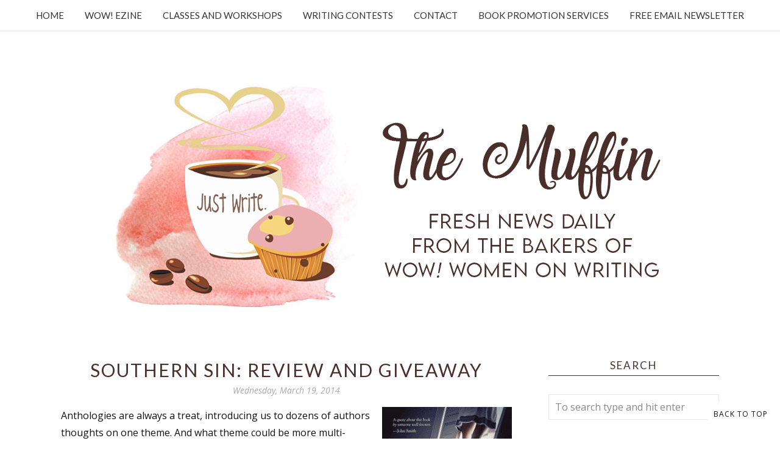

--- FILE ---
content_type: text/html; charset=utf-8
request_url: https://www.google.com/recaptcha/api2/anchor?ar=1&k=6LfHrSkUAAAAAPnKk5cT6JuKlKPzbwyTYuO8--Vr&co=aHR0cHM6Ly9tdWZmaW4ud293LXdvbWVub253cml0aW5nLmNvbTo0NDM.&hl=en&v=PoyoqOPhxBO7pBk68S4YbpHZ&size=invisible&anchor-ms=20000&execute-ms=30000&cb=u114bra4g5lc
body_size: 49390
content:
<!DOCTYPE HTML><html dir="ltr" lang="en"><head><meta http-equiv="Content-Type" content="text/html; charset=UTF-8">
<meta http-equiv="X-UA-Compatible" content="IE=edge">
<title>reCAPTCHA</title>
<style type="text/css">
/* cyrillic-ext */
@font-face {
  font-family: 'Roboto';
  font-style: normal;
  font-weight: 400;
  font-stretch: 100%;
  src: url(//fonts.gstatic.com/s/roboto/v48/KFO7CnqEu92Fr1ME7kSn66aGLdTylUAMa3GUBHMdazTgWw.woff2) format('woff2');
  unicode-range: U+0460-052F, U+1C80-1C8A, U+20B4, U+2DE0-2DFF, U+A640-A69F, U+FE2E-FE2F;
}
/* cyrillic */
@font-face {
  font-family: 'Roboto';
  font-style: normal;
  font-weight: 400;
  font-stretch: 100%;
  src: url(//fonts.gstatic.com/s/roboto/v48/KFO7CnqEu92Fr1ME7kSn66aGLdTylUAMa3iUBHMdazTgWw.woff2) format('woff2');
  unicode-range: U+0301, U+0400-045F, U+0490-0491, U+04B0-04B1, U+2116;
}
/* greek-ext */
@font-face {
  font-family: 'Roboto';
  font-style: normal;
  font-weight: 400;
  font-stretch: 100%;
  src: url(//fonts.gstatic.com/s/roboto/v48/KFO7CnqEu92Fr1ME7kSn66aGLdTylUAMa3CUBHMdazTgWw.woff2) format('woff2');
  unicode-range: U+1F00-1FFF;
}
/* greek */
@font-face {
  font-family: 'Roboto';
  font-style: normal;
  font-weight: 400;
  font-stretch: 100%;
  src: url(//fonts.gstatic.com/s/roboto/v48/KFO7CnqEu92Fr1ME7kSn66aGLdTylUAMa3-UBHMdazTgWw.woff2) format('woff2');
  unicode-range: U+0370-0377, U+037A-037F, U+0384-038A, U+038C, U+038E-03A1, U+03A3-03FF;
}
/* math */
@font-face {
  font-family: 'Roboto';
  font-style: normal;
  font-weight: 400;
  font-stretch: 100%;
  src: url(//fonts.gstatic.com/s/roboto/v48/KFO7CnqEu92Fr1ME7kSn66aGLdTylUAMawCUBHMdazTgWw.woff2) format('woff2');
  unicode-range: U+0302-0303, U+0305, U+0307-0308, U+0310, U+0312, U+0315, U+031A, U+0326-0327, U+032C, U+032F-0330, U+0332-0333, U+0338, U+033A, U+0346, U+034D, U+0391-03A1, U+03A3-03A9, U+03B1-03C9, U+03D1, U+03D5-03D6, U+03F0-03F1, U+03F4-03F5, U+2016-2017, U+2034-2038, U+203C, U+2040, U+2043, U+2047, U+2050, U+2057, U+205F, U+2070-2071, U+2074-208E, U+2090-209C, U+20D0-20DC, U+20E1, U+20E5-20EF, U+2100-2112, U+2114-2115, U+2117-2121, U+2123-214F, U+2190, U+2192, U+2194-21AE, U+21B0-21E5, U+21F1-21F2, U+21F4-2211, U+2213-2214, U+2216-22FF, U+2308-230B, U+2310, U+2319, U+231C-2321, U+2336-237A, U+237C, U+2395, U+239B-23B7, U+23D0, U+23DC-23E1, U+2474-2475, U+25AF, U+25B3, U+25B7, U+25BD, U+25C1, U+25CA, U+25CC, U+25FB, U+266D-266F, U+27C0-27FF, U+2900-2AFF, U+2B0E-2B11, U+2B30-2B4C, U+2BFE, U+3030, U+FF5B, U+FF5D, U+1D400-1D7FF, U+1EE00-1EEFF;
}
/* symbols */
@font-face {
  font-family: 'Roboto';
  font-style: normal;
  font-weight: 400;
  font-stretch: 100%;
  src: url(//fonts.gstatic.com/s/roboto/v48/KFO7CnqEu92Fr1ME7kSn66aGLdTylUAMaxKUBHMdazTgWw.woff2) format('woff2');
  unicode-range: U+0001-000C, U+000E-001F, U+007F-009F, U+20DD-20E0, U+20E2-20E4, U+2150-218F, U+2190, U+2192, U+2194-2199, U+21AF, U+21E6-21F0, U+21F3, U+2218-2219, U+2299, U+22C4-22C6, U+2300-243F, U+2440-244A, U+2460-24FF, U+25A0-27BF, U+2800-28FF, U+2921-2922, U+2981, U+29BF, U+29EB, U+2B00-2BFF, U+4DC0-4DFF, U+FFF9-FFFB, U+10140-1018E, U+10190-1019C, U+101A0, U+101D0-101FD, U+102E0-102FB, U+10E60-10E7E, U+1D2C0-1D2D3, U+1D2E0-1D37F, U+1F000-1F0FF, U+1F100-1F1AD, U+1F1E6-1F1FF, U+1F30D-1F30F, U+1F315, U+1F31C, U+1F31E, U+1F320-1F32C, U+1F336, U+1F378, U+1F37D, U+1F382, U+1F393-1F39F, U+1F3A7-1F3A8, U+1F3AC-1F3AF, U+1F3C2, U+1F3C4-1F3C6, U+1F3CA-1F3CE, U+1F3D4-1F3E0, U+1F3ED, U+1F3F1-1F3F3, U+1F3F5-1F3F7, U+1F408, U+1F415, U+1F41F, U+1F426, U+1F43F, U+1F441-1F442, U+1F444, U+1F446-1F449, U+1F44C-1F44E, U+1F453, U+1F46A, U+1F47D, U+1F4A3, U+1F4B0, U+1F4B3, U+1F4B9, U+1F4BB, U+1F4BF, U+1F4C8-1F4CB, U+1F4D6, U+1F4DA, U+1F4DF, U+1F4E3-1F4E6, U+1F4EA-1F4ED, U+1F4F7, U+1F4F9-1F4FB, U+1F4FD-1F4FE, U+1F503, U+1F507-1F50B, U+1F50D, U+1F512-1F513, U+1F53E-1F54A, U+1F54F-1F5FA, U+1F610, U+1F650-1F67F, U+1F687, U+1F68D, U+1F691, U+1F694, U+1F698, U+1F6AD, U+1F6B2, U+1F6B9-1F6BA, U+1F6BC, U+1F6C6-1F6CF, U+1F6D3-1F6D7, U+1F6E0-1F6EA, U+1F6F0-1F6F3, U+1F6F7-1F6FC, U+1F700-1F7FF, U+1F800-1F80B, U+1F810-1F847, U+1F850-1F859, U+1F860-1F887, U+1F890-1F8AD, U+1F8B0-1F8BB, U+1F8C0-1F8C1, U+1F900-1F90B, U+1F93B, U+1F946, U+1F984, U+1F996, U+1F9E9, U+1FA00-1FA6F, U+1FA70-1FA7C, U+1FA80-1FA89, U+1FA8F-1FAC6, U+1FACE-1FADC, U+1FADF-1FAE9, U+1FAF0-1FAF8, U+1FB00-1FBFF;
}
/* vietnamese */
@font-face {
  font-family: 'Roboto';
  font-style: normal;
  font-weight: 400;
  font-stretch: 100%;
  src: url(//fonts.gstatic.com/s/roboto/v48/KFO7CnqEu92Fr1ME7kSn66aGLdTylUAMa3OUBHMdazTgWw.woff2) format('woff2');
  unicode-range: U+0102-0103, U+0110-0111, U+0128-0129, U+0168-0169, U+01A0-01A1, U+01AF-01B0, U+0300-0301, U+0303-0304, U+0308-0309, U+0323, U+0329, U+1EA0-1EF9, U+20AB;
}
/* latin-ext */
@font-face {
  font-family: 'Roboto';
  font-style: normal;
  font-weight: 400;
  font-stretch: 100%;
  src: url(//fonts.gstatic.com/s/roboto/v48/KFO7CnqEu92Fr1ME7kSn66aGLdTylUAMa3KUBHMdazTgWw.woff2) format('woff2');
  unicode-range: U+0100-02BA, U+02BD-02C5, U+02C7-02CC, U+02CE-02D7, U+02DD-02FF, U+0304, U+0308, U+0329, U+1D00-1DBF, U+1E00-1E9F, U+1EF2-1EFF, U+2020, U+20A0-20AB, U+20AD-20C0, U+2113, U+2C60-2C7F, U+A720-A7FF;
}
/* latin */
@font-face {
  font-family: 'Roboto';
  font-style: normal;
  font-weight: 400;
  font-stretch: 100%;
  src: url(//fonts.gstatic.com/s/roboto/v48/KFO7CnqEu92Fr1ME7kSn66aGLdTylUAMa3yUBHMdazQ.woff2) format('woff2');
  unicode-range: U+0000-00FF, U+0131, U+0152-0153, U+02BB-02BC, U+02C6, U+02DA, U+02DC, U+0304, U+0308, U+0329, U+2000-206F, U+20AC, U+2122, U+2191, U+2193, U+2212, U+2215, U+FEFF, U+FFFD;
}
/* cyrillic-ext */
@font-face {
  font-family: 'Roboto';
  font-style: normal;
  font-weight: 500;
  font-stretch: 100%;
  src: url(//fonts.gstatic.com/s/roboto/v48/KFO7CnqEu92Fr1ME7kSn66aGLdTylUAMa3GUBHMdazTgWw.woff2) format('woff2');
  unicode-range: U+0460-052F, U+1C80-1C8A, U+20B4, U+2DE0-2DFF, U+A640-A69F, U+FE2E-FE2F;
}
/* cyrillic */
@font-face {
  font-family: 'Roboto';
  font-style: normal;
  font-weight: 500;
  font-stretch: 100%;
  src: url(//fonts.gstatic.com/s/roboto/v48/KFO7CnqEu92Fr1ME7kSn66aGLdTylUAMa3iUBHMdazTgWw.woff2) format('woff2');
  unicode-range: U+0301, U+0400-045F, U+0490-0491, U+04B0-04B1, U+2116;
}
/* greek-ext */
@font-face {
  font-family: 'Roboto';
  font-style: normal;
  font-weight: 500;
  font-stretch: 100%;
  src: url(//fonts.gstatic.com/s/roboto/v48/KFO7CnqEu92Fr1ME7kSn66aGLdTylUAMa3CUBHMdazTgWw.woff2) format('woff2');
  unicode-range: U+1F00-1FFF;
}
/* greek */
@font-face {
  font-family: 'Roboto';
  font-style: normal;
  font-weight: 500;
  font-stretch: 100%;
  src: url(//fonts.gstatic.com/s/roboto/v48/KFO7CnqEu92Fr1ME7kSn66aGLdTylUAMa3-UBHMdazTgWw.woff2) format('woff2');
  unicode-range: U+0370-0377, U+037A-037F, U+0384-038A, U+038C, U+038E-03A1, U+03A3-03FF;
}
/* math */
@font-face {
  font-family: 'Roboto';
  font-style: normal;
  font-weight: 500;
  font-stretch: 100%;
  src: url(//fonts.gstatic.com/s/roboto/v48/KFO7CnqEu92Fr1ME7kSn66aGLdTylUAMawCUBHMdazTgWw.woff2) format('woff2');
  unicode-range: U+0302-0303, U+0305, U+0307-0308, U+0310, U+0312, U+0315, U+031A, U+0326-0327, U+032C, U+032F-0330, U+0332-0333, U+0338, U+033A, U+0346, U+034D, U+0391-03A1, U+03A3-03A9, U+03B1-03C9, U+03D1, U+03D5-03D6, U+03F0-03F1, U+03F4-03F5, U+2016-2017, U+2034-2038, U+203C, U+2040, U+2043, U+2047, U+2050, U+2057, U+205F, U+2070-2071, U+2074-208E, U+2090-209C, U+20D0-20DC, U+20E1, U+20E5-20EF, U+2100-2112, U+2114-2115, U+2117-2121, U+2123-214F, U+2190, U+2192, U+2194-21AE, U+21B0-21E5, U+21F1-21F2, U+21F4-2211, U+2213-2214, U+2216-22FF, U+2308-230B, U+2310, U+2319, U+231C-2321, U+2336-237A, U+237C, U+2395, U+239B-23B7, U+23D0, U+23DC-23E1, U+2474-2475, U+25AF, U+25B3, U+25B7, U+25BD, U+25C1, U+25CA, U+25CC, U+25FB, U+266D-266F, U+27C0-27FF, U+2900-2AFF, U+2B0E-2B11, U+2B30-2B4C, U+2BFE, U+3030, U+FF5B, U+FF5D, U+1D400-1D7FF, U+1EE00-1EEFF;
}
/* symbols */
@font-face {
  font-family: 'Roboto';
  font-style: normal;
  font-weight: 500;
  font-stretch: 100%;
  src: url(//fonts.gstatic.com/s/roboto/v48/KFO7CnqEu92Fr1ME7kSn66aGLdTylUAMaxKUBHMdazTgWw.woff2) format('woff2');
  unicode-range: U+0001-000C, U+000E-001F, U+007F-009F, U+20DD-20E0, U+20E2-20E4, U+2150-218F, U+2190, U+2192, U+2194-2199, U+21AF, U+21E6-21F0, U+21F3, U+2218-2219, U+2299, U+22C4-22C6, U+2300-243F, U+2440-244A, U+2460-24FF, U+25A0-27BF, U+2800-28FF, U+2921-2922, U+2981, U+29BF, U+29EB, U+2B00-2BFF, U+4DC0-4DFF, U+FFF9-FFFB, U+10140-1018E, U+10190-1019C, U+101A0, U+101D0-101FD, U+102E0-102FB, U+10E60-10E7E, U+1D2C0-1D2D3, U+1D2E0-1D37F, U+1F000-1F0FF, U+1F100-1F1AD, U+1F1E6-1F1FF, U+1F30D-1F30F, U+1F315, U+1F31C, U+1F31E, U+1F320-1F32C, U+1F336, U+1F378, U+1F37D, U+1F382, U+1F393-1F39F, U+1F3A7-1F3A8, U+1F3AC-1F3AF, U+1F3C2, U+1F3C4-1F3C6, U+1F3CA-1F3CE, U+1F3D4-1F3E0, U+1F3ED, U+1F3F1-1F3F3, U+1F3F5-1F3F7, U+1F408, U+1F415, U+1F41F, U+1F426, U+1F43F, U+1F441-1F442, U+1F444, U+1F446-1F449, U+1F44C-1F44E, U+1F453, U+1F46A, U+1F47D, U+1F4A3, U+1F4B0, U+1F4B3, U+1F4B9, U+1F4BB, U+1F4BF, U+1F4C8-1F4CB, U+1F4D6, U+1F4DA, U+1F4DF, U+1F4E3-1F4E6, U+1F4EA-1F4ED, U+1F4F7, U+1F4F9-1F4FB, U+1F4FD-1F4FE, U+1F503, U+1F507-1F50B, U+1F50D, U+1F512-1F513, U+1F53E-1F54A, U+1F54F-1F5FA, U+1F610, U+1F650-1F67F, U+1F687, U+1F68D, U+1F691, U+1F694, U+1F698, U+1F6AD, U+1F6B2, U+1F6B9-1F6BA, U+1F6BC, U+1F6C6-1F6CF, U+1F6D3-1F6D7, U+1F6E0-1F6EA, U+1F6F0-1F6F3, U+1F6F7-1F6FC, U+1F700-1F7FF, U+1F800-1F80B, U+1F810-1F847, U+1F850-1F859, U+1F860-1F887, U+1F890-1F8AD, U+1F8B0-1F8BB, U+1F8C0-1F8C1, U+1F900-1F90B, U+1F93B, U+1F946, U+1F984, U+1F996, U+1F9E9, U+1FA00-1FA6F, U+1FA70-1FA7C, U+1FA80-1FA89, U+1FA8F-1FAC6, U+1FACE-1FADC, U+1FADF-1FAE9, U+1FAF0-1FAF8, U+1FB00-1FBFF;
}
/* vietnamese */
@font-face {
  font-family: 'Roboto';
  font-style: normal;
  font-weight: 500;
  font-stretch: 100%;
  src: url(//fonts.gstatic.com/s/roboto/v48/KFO7CnqEu92Fr1ME7kSn66aGLdTylUAMa3OUBHMdazTgWw.woff2) format('woff2');
  unicode-range: U+0102-0103, U+0110-0111, U+0128-0129, U+0168-0169, U+01A0-01A1, U+01AF-01B0, U+0300-0301, U+0303-0304, U+0308-0309, U+0323, U+0329, U+1EA0-1EF9, U+20AB;
}
/* latin-ext */
@font-face {
  font-family: 'Roboto';
  font-style: normal;
  font-weight: 500;
  font-stretch: 100%;
  src: url(//fonts.gstatic.com/s/roboto/v48/KFO7CnqEu92Fr1ME7kSn66aGLdTylUAMa3KUBHMdazTgWw.woff2) format('woff2');
  unicode-range: U+0100-02BA, U+02BD-02C5, U+02C7-02CC, U+02CE-02D7, U+02DD-02FF, U+0304, U+0308, U+0329, U+1D00-1DBF, U+1E00-1E9F, U+1EF2-1EFF, U+2020, U+20A0-20AB, U+20AD-20C0, U+2113, U+2C60-2C7F, U+A720-A7FF;
}
/* latin */
@font-face {
  font-family: 'Roboto';
  font-style: normal;
  font-weight: 500;
  font-stretch: 100%;
  src: url(//fonts.gstatic.com/s/roboto/v48/KFO7CnqEu92Fr1ME7kSn66aGLdTylUAMa3yUBHMdazQ.woff2) format('woff2');
  unicode-range: U+0000-00FF, U+0131, U+0152-0153, U+02BB-02BC, U+02C6, U+02DA, U+02DC, U+0304, U+0308, U+0329, U+2000-206F, U+20AC, U+2122, U+2191, U+2193, U+2212, U+2215, U+FEFF, U+FFFD;
}
/* cyrillic-ext */
@font-face {
  font-family: 'Roboto';
  font-style: normal;
  font-weight: 900;
  font-stretch: 100%;
  src: url(//fonts.gstatic.com/s/roboto/v48/KFO7CnqEu92Fr1ME7kSn66aGLdTylUAMa3GUBHMdazTgWw.woff2) format('woff2');
  unicode-range: U+0460-052F, U+1C80-1C8A, U+20B4, U+2DE0-2DFF, U+A640-A69F, U+FE2E-FE2F;
}
/* cyrillic */
@font-face {
  font-family: 'Roboto';
  font-style: normal;
  font-weight: 900;
  font-stretch: 100%;
  src: url(//fonts.gstatic.com/s/roboto/v48/KFO7CnqEu92Fr1ME7kSn66aGLdTylUAMa3iUBHMdazTgWw.woff2) format('woff2');
  unicode-range: U+0301, U+0400-045F, U+0490-0491, U+04B0-04B1, U+2116;
}
/* greek-ext */
@font-face {
  font-family: 'Roboto';
  font-style: normal;
  font-weight: 900;
  font-stretch: 100%;
  src: url(//fonts.gstatic.com/s/roboto/v48/KFO7CnqEu92Fr1ME7kSn66aGLdTylUAMa3CUBHMdazTgWw.woff2) format('woff2');
  unicode-range: U+1F00-1FFF;
}
/* greek */
@font-face {
  font-family: 'Roboto';
  font-style: normal;
  font-weight: 900;
  font-stretch: 100%;
  src: url(//fonts.gstatic.com/s/roboto/v48/KFO7CnqEu92Fr1ME7kSn66aGLdTylUAMa3-UBHMdazTgWw.woff2) format('woff2');
  unicode-range: U+0370-0377, U+037A-037F, U+0384-038A, U+038C, U+038E-03A1, U+03A3-03FF;
}
/* math */
@font-face {
  font-family: 'Roboto';
  font-style: normal;
  font-weight: 900;
  font-stretch: 100%;
  src: url(//fonts.gstatic.com/s/roboto/v48/KFO7CnqEu92Fr1ME7kSn66aGLdTylUAMawCUBHMdazTgWw.woff2) format('woff2');
  unicode-range: U+0302-0303, U+0305, U+0307-0308, U+0310, U+0312, U+0315, U+031A, U+0326-0327, U+032C, U+032F-0330, U+0332-0333, U+0338, U+033A, U+0346, U+034D, U+0391-03A1, U+03A3-03A9, U+03B1-03C9, U+03D1, U+03D5-03D6, U+03F0-03F1, U+03F4-03F5, U+2016-2017, U+2034-2038, U+203C, U+2040, U+2043, U+2047, U+2050, U+2057, U+205F, U+2070-2071, U+2074-208E, U+2090-209C, U+20D0-20DC, U+20E1, U+20E5-20EF, U+2100-2112, U+2114-2115, U+2117-2121, U+2123-214F, U+2190, U+2192, U+2194-21AE, U+21B0-21E5, U+21F1-21F2, U+21F4-2211, U+2213-2214, U+2216-22FF, U+2308-230B, U+2310, U+2319, U+231C-2321, U+2336-237A, U+237C, U+2395, U+239B-23B7, U+23D0, U+23DC-23E1, U+2474-2475, U+25AF, U+25B3, U+25B7, U+25BD, U+25C1, U+25CA, U+25CC, U+25FB, U+266D-266F, U+27C0-27FF, U+2900-2AFF, U+2B0E-2B11, U+2B30-2B4C, U+2BFE, U+3030, U+FF5B, U+FF5D, U+1D400-1D7FF, U+1EE00-1EEFF;
}
/* symbols */
@font-face {
  font-family: 'Roboto';
  font-style: normal;
  font-weight: 900;
  font-stretch: 100%;
  src: url(//fonts.gstatic.com/s/roboto/v48/KFO7CnqEu92Fr1ME7kSn66aGLdTylUAMaxKUBHMdazTgWw.woff2) format('woff2');
  unicode-range: U+0001-000C, U+000E-001F, U+007F-009F, U+20DD-20E0, U+20E2-20E4, U+2150-218F, U+2190, U+2192, U+2194-2199, U+21AF, U+21E6-21F0, U+21F3, U+2218-2219, U+2299, U+22C4-22C6, U+2300-243F, U+2440-244A, U+2460-24FF, U+25A0-27BF, U+2800-28FF, U+2921-2922, U+2981, U+29BF, U+29EB, U+2B00-2BFF, U+4DC0-4DFF, U+FFF9-FFFB, U+10140-1018E, U+10190-1019C, U+101A0, U+101D0-101FD, U+102E0-102FB, U+10E60-10E7E, U+1D2C0-1D2D3, U+1D2E0-1D37F, U+1F000-1F0FF, U+1F100-1F1AD, U+1F1E6-1F1FF, U+1F30D-1F30F, U+1F315, U+1F31C, U+1F31E, U+1F320-1F32C, U+1F336, U+1F378, U+1F37D, U+1F382, U+1F393-1F39F, U+1F3A7-1F3A8, U+1F3AC-1F3AF, U+1F3C2, U+1F3C4-1F3C6, U+1F3CA-1F3CE, U+1F3D4-1F3E0, U+1F3ED, U+1F3F1-1F3F3, U+1F3F5-1F3F7, U+1F408, U+1F415, U+1F41F, U+1F426, U+1F43F, U+1F441-1F442, U+1F444, U+1F446-1F449, U+1F44C-1F44E, U+1F453, U+1F46A, U+1F47D, U+1F4A3, U+1F4B0, U+1F4B3, U+1F4B9, U+1F4BB, U+1F4BF, U+1F4C8-1F4CB, U+1F4D6, U+1F4DA, U+1F4DF, U+1F4E3-1F4E6, U+1F4EA-1F4ED, U+1F4F7, U+1F4F9-1F4FB, U+1F4FD-1F4FE, U+1F503, U+1F507-1F50B, U+1F50D, U+1F512-1F513, U+1F53E-1F54A, U+1F54F-1F5FA, U+1F610, U+1F650-1F67F, U+1F687, U+1F68D, U+1F691, U+1F694, U+1F698, U+1F6AD, U+1F6B2, U+1F6B9-1F6BA, U+1F6BC, U+1F6C6-1F6CF, U+1F6D3-1F6D7, U+1F6E0-1F6EA, U+1F6F0-1F6F3, U+1F6F7-1F6FC, U+1F700-1F7FF, U+1F800-1F80B, U+1F810-1F847, U+1F850-1F859, U+1F860-1F887, U+1F890-1F8AD, U+1F8B0-1F8BB, U+1F8C0-1F8C1, U+1F900-1F90B, U+1F93B, U+1F946, U+1F984, U+1F996, U+1F9E9, U+1FA00-1FA6F, U+1FA70-1FA7C, U+1FA80-1FA89, U+1FA8F-1FAC6, U+1FACE-1FADC, U+1FADF-1FAE9, U+1FAF0-1FAF8, U+1FB00-1FBFF;
}
/* vietnamese */
@font-face {
  font-family: 'Roboto';
  font-style: normal;
  font-weight: 900;
  font-stretch: 100%;
  src: url(//fonts.gstatic.com/s/roboto/v48/KFO7CnqEu92Fr1ME7kSn66aGLdTylUAMa3OUBHMdazTgWw.woff2) format('woff2');
  unicode-range: U+0102-0103, U+0110-0111, U+0128-0129, U+0168-0169, U+01A0-01A1, U+01AF-01B0, U+0300-0301, U+0303-0304, U+0308-0309, U+0323, U+0329, U+1EA0-1EF9, U+20AB;
}
/* latin-ext */
@font-face {
  font-family: 'Roboto';
  font-style: normal;
  font-weight: 900;
  font-stretch: 100%;
  src: url(//fonts.gstatic.com/s/roboto/v48/KFO7CnqEu92Fr1ME7kSn66aGLdTylUAMa3KUBHMdazTgWw.woff2) format('woff2');
  unicode-range: U+0100-02BA, U+02BD-02C5, U+02C7-02CC, U+02CE-02D7, U+02DD-02FF, U+0304, U+0308, U+0329, U+1D00-1DBF, U+1E00-1E9F, U+1EF2-1EFF, U+2020, U+20A0-20AB, U+20AD-20C0, U+2113, U+2C60-2C7F, U+A720-A7FF;
}
/* latin */
@font-face {
  font-family: 'Roboto';
  font-style: normal;
  font-weight: 900;
  font-stretch: 100%;
  src: url(//fonts.gstatic.com/s/roboto/v48/KFO7CnqEu92Fr1ME7kSn66aGLdTylUAMa3yUBHMdazQ.woff2) format('woff2');
  unicode-range: U+0000-00FF, U+0131, U+0152-0153, U+02BB-02BC, U+02C6, U+02DA, U+02DC, U+0304, U+0308, U+0329, U+2000-206F, U+20AC, U+2122, U+2191, U+2193, U+2212, U+2215, U+FEFF, U+FFFD;
}

</style>
<link rel="stylesheet" type="text/css" href="https://www.gstatic.com/recaptcha/releases/PoyoqOPhxBO7pBk68S4YbpHZ/styles__ltr.css">
<script nonce="wpiFjs4DKcH5ZLpOVZdPtw" type="text/javascript">window['__recaptcha_api'] = 'https://www.google.com/recaptcha/api2/';</script>
<script type="text/javascript" src="https://www.gstatic.com/recaptcha/releases/PoyoqOPhxBO7pBk68S4YbpHZ/recaptcha__en.js" nonce="wpiFjs4DKcH5ZLpOVZdPtw">
      
    </script></head>
<body><div id="rc-anchor-alert" class="rc-anchor-alert"></div>
<input type="hidden" id="recaptcha-token" value="[base64]">
<script type="text/javascript" nonce="wpiFjs4DKcH5ZLpOVZdPtw">
      recaptcha.anchor.Main.init("[\x22ainput\x22,[\x22bgdata\x22,\x22\x22,\[base64]/[base64]/[base64]/KE4oMTI0LHYsdi5HKSxMWihsLHYpKTpOKDEyNCx2LGwpLFYpLHYpLFQpKSxGKDE3MSx2KX0scjc9ZnVuY3Rpb24obCl7cmV0dXJuIGx9LEM9ZnVuY3Rpb24obCxWLHYpe04odixsLFYpLFZbYWtdPTI3OTZ9LG49ZnVuY3Rpb24obCxWKXtWLlg9KChWLlg/[base64]/[base64]/[base64]/[base64]/[base64]/[base64]/[base64]/[base64]/[base64]/[base64]/[base64]\\u003d\x22,\[base64]\x22,\[base64]/DunIFwobDmEVIw5tSwp3CmnvDniJXFWjDr8OwWG7DrGcdw43DpgbCmcOTWsKtLQpHw7DDgkLCmU9AwrfCqcO/NsODL8O3wpbDr8OOaFFNCHjCt8OnIg/Dq8KRKcKuS8KafCPCuFBHwqbDgC/CvUrDojQQwrfDk8KUwpjDhl5YfMOMw6wvJxIfwotyw7I0D8Obw603woMuPm9xwp19esKQw77DpsODw6YTKMOKw7vDt8OOwqotKwHCs8Kra8Khcj/DoiEYwqfDiT/[base64]/Ckm10OHnCqcKUemlIw6LCpMKCeFFgdMKVUGHDpsKyXGvDuMKNw6x1EU1HHsO8B8KNHCZ5L1bDlX7Cgiozw7/DkMKBwopsSw7CpnxCGsKkw4TCrzzCqkLCmsKJQ8KswqoRIsKDJ3xdw7J/DsO8EwNqwrzDhXQ+cmZGw7/DkWY+wowzw6MAdGcmTsKvw7Rjw51iXMKtw4YRDsKpHMKzET7DsMOSQx1Sw6nCi8OJYA8PGSzDucOmw6R7BT4Bw4oewqPDqsK/[base64]/CthTCp8Kuw5XCqcOPwpJmw6zDkcKTRDVzw6nCpsKzw5gCYcOUVGMaw4QpTEHDpsO3w6RDd8O1cgJ/[base64]/CucKLw5zCu19oecKQw5vCvcKeNcOBNsKzw4gvwr3CuMOaQMKWQcOrYsOFLATCtkoWw5bDo8Oxw6PDjh7DnsOnw4d8V2nDkHJxwrxSVkTDgwjDusOjRnRiVsKvFcOeworDgmJaw7XCgBzCogDDoMO0wpssfX/[base64]/ClSglwqIew7PCk8KyWktwRgkCwoXDtQ3CkXPCkH7DpsOiMcKQw4DDihTDsMKwSDbDlzJNw6QSb8KZwpnDmsOsJsOewozChsK3LWrCqF/CvCvDpnvDlg8Gw44ibMOafsKIw6EMVcK1wrvCj8Kww5Y+K2rDlMOyNGhBEMO5a8OHVg3CukXCo8O/w4stEmvCnw1NwqgUOcO8XnlbwoPCjcOcL8KEwprCmSlIIcKQcE9KTcOgVBbDkMK5QlDDrMKnwoBvS8K/w4HDlcO5G3khXhXDrH8OSMKuRQ/CjMO6wp3ChsOiBcKCw79BVsORTsKRX0UEJhXDljBtw4gAwr/ClMO5IcORScOTd0FYUzDCgAo1woPCtm/DmgdNf1Idw6hXYMKLw5FtVS7Cm8O+TsKadcOvGcKhZFVqTALDvUrDicOiYsKhXcOSw4HDoQ3CtcKnRzcaIG/ChMK/UwkWHkQNPMK0w6HDogvCrhHDgw0KwqUJwpfDoD/CphlDT8O1w5XDlm/[base64]/[base64]/[base64]/CuH7Clnc+w4FcEcKYfXbDvMOLCcOANQ/DjAkUw4vCkUHCr8Kgw4HCnmIcRADCv8O3w6JxdMKZwrlwwoTDtyTDuRUJw58Ew7omwrXDrSlgw64vOsKNWyN3UjjChcOddRvCv8O+wqF2wphdw7DCp8OUwqIpfsOzwr1fYR3DlcOqw4ptwoAtU8OJwqheIcKPwprChEXDom/[base64]/XkTCnkrCgcOdw4vCvzjCoSkgwpsQH1TDs8OxwqrDv8O4dEDDjgDCnsKNw6jDmGhMWsK3wrMKw7XDtxnDgsKJwow/wrcwVWbDlS8/XRPDg8O4RcOUB8KXwq/Djh4yZcOOwq4xw6rCm009WsORw68nwqvDv8KEw7d6wqkXIUhtw4MvL0jDqcKJwrU/w5HDhyUgwqs9TX9KWU3CjUB4wrzDgsKRbMKdKcOnSALDvsK4w6zDnsKVw7pbwp10PyTCijnDjBV3wrLDlGctKkjDtUFNXhksw6LDncKww75Gw5DChcOOVMOfGMKbL8KJOUVYwq/DtwDCshfDlAXCgkDCisO5CsOORH0THlRQHMKFw4xNw65rQsKrwo/Cp2w9KxAkw5/CkzkhdGDCvQM3wofCiQIYI8KWasO3wrHCn0tgwoI8w5TCh8KSwqnCiwI9wpp+w4R4wp3DmR5lw5QDJyM2wrE+OMOHw73Dt38Kw78gBMO+wpfCisOPwqHCoWpSZXwFPFvCh8KhXynDqTlGLsOnOcOiwqgrwo/CkMOYWRhqV8OdTcKRVcK1wpcnwp7DoMO6FMKtLMOYw7lAQX5Iw6ggwqVIWyIvRVzDtcKFdVbCicKLwr3CoAfDm8KAwqbDqxs1WBs1w6XDjcOhH0kEw6RJHD4sCjrDtwlmwq/ClsOuOko3GGYTw6DDvhXCmjbCk8OBw5zDvxwUwoJFw7QgBcOww6HDt3tBwp8mFWZhw5sJIcOzeijDpgExwqsRw6HDjlZPHyhwwoUrJcOWOFpTMcK9XsKVHkpGw6/[base64]/DnHpLDEE7XX5iwphiNXoxfkHCucO/wr3DoWfDsmLDonTCp2IqTVE1YcOWwrfDizhOTsOWw6ZGwrzDq8KAwqpmwohcRsOQbMKcHgHCmcK2w5lKKcKqwppGwpnCgTTDiMOcOwrCmW4tJyjCpsO9bsKTw6oKw7/[base64]/DiMOecVkvwoQkwqlZYzjDpj3Dn8KVw6wAwq3Dh04bw4sywqpvE1XCpcOdwroowokYwop/w4sUw7M5wr4JUwE1wq3CjC/Dm8OewpDDjGMAO8O1wonDicKPbGceHyHCqsKrZC/CoMO2bMOwwo/CvTRQPsKWwp4MK8O9w5F3dcKoOMKzUUN+wq3DksKjwpjDlnYzwogGwp3CqWHCr8KieR8yw4l3w4MVJGrDt8K0R3TClWgAwrRDwq0CS8OsESkLw7zDssK6PMO/wpZmwpB0LD8fZWnDqwAFWcObSz7ChcO6PcK/CmY/HsKfLMO+w4jCmyjDucOqw6Ubw4RUf3dfw4/CvhoERMOXw6xjwo3Cj8KSEXRswpvDrmw+w6zDp0ktOmzCt2zDnsOfeUR1wq7DvsKrw7MRwq7DqkPCiVrCvljDkGctPyrDlsK3wqF3IcOeDhhGwq4Swqptw7vDvFROQcOLwo/DucOtwqvDtsK6ZcK6D8OGXMOiScKdRcOaw6nCm8KyYsODPH01wrTCq8K+A8K+Z8OgWhHDlRHDrsOcwrjCksO2FhZaw6bDvMO1w7pyw7fCoMK9woHDq8ODf0jDrHXDt0jDhwbDsMK1I3bCj3NBBMKHw7ctO8KaGcKmw4lBw7/DqVbCiUQDw7nDnMO4w60uBcK9OTsNPMKSG13CmxnDjsOBcBABZsKbWTcawrsTYmvDglIQLWjCpcOVwr0dTGPComfCmELDuy4jw499w6HDtsK6wrvCn8Kpw6bDn0nChsKKH1LChcOfP8KlwqcAE8KGTsOXw44gw4YlMj/DpDPDj3cJfsKIIkjCmgnDu1Ekby5Sw6Uaw4RswqwJw6HDjFrDl8Kfw45TZsKRAW7ClBElworDosO9bkV7YcOmGcOsTkDDiMKRGg5Ww5UcFsK9dMKSFn9NEMOtw6vDolhNwrULw6DCqlHCo1HCpScQNWjCpsKRwrnCh8OMMUPCp8O2Uwo4HX8Fw4/[base64]/[base64]/CrnLCu0ZYw7kzwr3DvGJOI2DDnl3ChMK5w6hDw7poE8Oow6/DmXzCosO+woFFw7LDtMOkw7fDgA3DscK2w4wJSsO3MRTCrcOVwplUbG14w78EV8OBwr3Cp3/Ds8Ojw5PCiSXCg8O7bQzCtWDCvCTCiBdpDcK7TMKZW8KnUMKzw7NsQsKWThFhwophJsKDw5rDjBADBGp0dlglw6vDsMKqw48Jd8OsYQ4Vdz5hfMKuKF5cLmBABRNKwrYba8OMw4QsworCnsOVwq9cZD9KNsKIw4V1wr/DhcOvQMO5c8Ogw5HCjMKFDFUHwp/CssKPJMK/VMKlwr3CgcODw4R2bHI9fsOpCj5YBHcow47Cm8KzTWtnfn1QAsKawpJOw4tDw5k+w7gXw63CrxwrCMOKwrpSccOXwq7DrQsbw4vDtXbCmcOIS1TCt8O0Zx0yw4h6w7dSw4tsWcKeY8ObYV/[base64]/CsR3DisKTwoktcsO7IHdZw7lRwr/CtcKzw5BKBAcqw53Dk8KGLcOnwr/Du8OXw41xwpM/ExIaER3DjMO5bGbCmcKAwpDCmm/[base64]/CqcK6CmXDt2ZSRcOYNMKDWScQwoXDk8OvwrrDpSssQsOmwovCqsOLw6cQw7BKw6d9wpHDkMOICsOAHcKyw5oswoBvMMKXITVzw7TCqCwHw4jCqikVw6/DiVPCvmoTw7TCncOOwoNQIivDkcOgwpoqaMO3WsK8w44hN8OmMVM/XC/DvMK+eMOeNMKrAwxdDsOiMMKAZ0FmKHLDm8Orw5R5R8OHRmcYOUROw4/Cm8OGf3zDownDsBLDtSPDuMKNw5EuC8O1wp7ClxDDmcOeEBLDk15HSTAVFcK/McKGB2fDnxMAwqo0BTbDvcKuw6/CksO4KRlZw6rDqRMRVg/Co8OnwrbCi8ODwp3DncK1wqTCgsOIwrUUMFzCjcKPaGImEcK7w4haw6DDl8ORw6PDnEvCjsKEwovCoMKnwr05f8KPD07Dl8K1UsKwXsO/w5DDsEluw4sEwo4sWcKaFE7DnMKUw7/CnUXDjsO7wqvCtMObZystw6jCnMKbwqXDnWdQw59dcsKDw7ssO8KLwoNxwqJpcVVyRnTDuhZiYlxsw6NrwrHDo8KMwoTDmwtvwrBBwrgxYlAywpXDncO5Q8OxVMKzdsKeSW4FwpF/w5HDglLDiCbCqGA5JsKYwqZ8LMOBwoxaw7HDhgvDiFUBwpDDs8Kbw7zCrMOkJMOhwo3CncK/wpd+T8KmbytWw5HCmcKbwqHCjigQPH18LMK3Bz3ChsKJX3zDlcOvw57CocK6w4bCrMKGesO0wqLCo8OGZ8OtdsK2wqE2D2/CjWttQMKGw6TClcKSBsKdAcOjw5I/[base64]/Ds8OlwoNUfgUowrFDwo4XEBHChMK+VV1kPGsDwqXDpsOyHATCjHnDnEcZUcOUdMKfwoM8woLCvcOfw4XCu8Omw59yMcKzwq1rGsOYw7DCpWzChcOKwrHCvlNJw7DCoWnDqhnCrcKWIizDhktQwrDCsAg+wp/DiMKhw4HDgGnCqMOQw6sAwprDmF7CoMK1MQUfw7DDpg3DicKbU8K2YcOLFxzCvlBtKsKiesOwDR7Cl8Oow7RCDFfDi0I1Z8KZw7DDisKGQMOHN8O+AMKjw4nCp1PDmCnDv8KIVMKZwpNewrPCgRZ6XRXDoxnClAhVSH9ywpnDmWbCicK5CjHCm8O4RcKfWcO/Z0fDk8O5worDq8KpUCTChlzDmlc4w7vCp8KDw7DCksKSwqJSZ1vCpsKgw64uEsOqw7LCklDDuMOfw4fDlFRaYcOuwqMFC8K4wqLCuFRdNm/[base64]/wrEQw5DChsOdwolEwrvCo1smdVwNw6EywojDkCHCtnlRwpDCkid8DHLDjV1yworCrWnDscK2HUt6QMOwwqvCrMOgw7peAcOZw7DCvw/Doi7DngVkw75LNgEXw7pHw7Mcw5owScKAQWbCkMOGXg/[base64]/Dv8OuLgXDjMKCwrzDs8Olw67Cj8Oed8OGdATDtMKfOcOgwr08eULCi8OqwqV9YcKzwofChhMJHsK9Y8KUwrfDscKmCX/[base64]/DvTHDpsOGwozCjcKYwpzDpgUYwpDDssK5AMOfwp5HTcOmdMOuw5JCXMKbw7o5JMKCw4nDji8KdUXCp8OOZWhIw70PwoHCpcKjC8ONwrBSw6zCjcKDFnkGEcKGBcOjwo7CpF/CpcKvw4vCk8O1MMO+woXDqcOzPi3CuMKmJcOewowlKyIJFMO/wo12KsO8wpLDpDXDq8KoGVfDkEvCvcKiIcKPwqXDu8KCw7tDw4Bew4F3w4U1wrPDrW9kw4nDn8OVU21yw6wRwoN2w5Q4w4wZWcKZwrnCvXhFGcKJfsKLw4HDlcKlZzDCvk3CqcKVBcKnWkjCu8OtwrrDrsOdZVLDsVwYwpwZw5XClHlswpUsaSrDucKkLsO/[base64]/Dpkolw7bCtXdjAsKZbXTDv8Klw4nDmMOCWRJiFMKuTnjCshUQw4LCn8KtBsOQw5LDjB/CkTrDmkPCiC3CjsO6w4PDm8Khw78swqHDgkzDhsK/LC5hw7gMwq3DhcOtw6fCpcOYwpBAwrfDjcK6bW7DrHjCvX9TPcOWUsO1NWJEMyjCkX0jw6N3woLDh1BIwq0tw5sgIjfDqsKjwqPDocOSa8OAHsOMIHnDsg3Ck1HDu8OSIlDCu8OFCSkKw4bDoFTChcO2wrjDhjnCpBoPwpRCcsO4ZnsvwqQXYD/[base64]/Ci1nCqMK8w6fDkMKMSEtsC8KCwrfCmMOkVTzDvXfCosKOaHrCrMKfS8OpwrnDiF/[base64]/DlCctw4AOGz54wpl/w7fDhMO9RyEhw6psw53Dq8KhNsK+w7pHw4seI8KUwoEjwp7Dii5dPERWwp06w5/[base64]/CmsKoYhoJdMKsw6zChnseUSLDmVzDqBZRwovDuMKve1bDngYxSMOWwoDDs1PDs8KYwoZlwoNfMgAAOmN4w7jCqsKlwpUcNUzDoQHDkMOMw7DDvwPDt8OqDQXDicKtHcKgW8KSwpPCpgzCpMKOw7HDrADDq8OzwprDr8KCw7gQw7N2R8KuFiPChsKLwoXDkWPCpsKawr/DsyM6HMOfw6/[base64]/wpByGsOaw5IrNcK1w5rDmcOqwpcYw7zCjMOVWMK4w5/[base64]/ClsO0wpMZMMKMYSFvw4UTwrouw7bDq2cJGcKmw4/CvsOLw6fCg8ORwqHCtx0OwoDCkcORwrBWBMK+woVTw7rDgELCk8KXwqLCq0Uxw50HwonCkQvCksKEwqE5S8OawrXCpcOlMQnDlEIewonDpzJ3bMORwp8CbW/DscKyBk3Cj8O+bsK3GcKWHcK0ey7Cr8O+wpnCqMK0w4bClSVNw7dVw6pCwp09Y8KFwpUQOkDCpMOVPWPCjlkLORgzFw7CocKQw4TDpsKnw6jCjHHDsy1PBwfCvj99KMKVw6PDvsKewqPDk8OEWsOpewDCgsKYw5QMwpU7KMOzR8OkRMKmwrwaLQ9IScK2f8O1w6/CvFJIKlzDv8OHfjQxV8KjWcO4DU11OcKDw6B3w4hVDGPCjnQLwprDiDFcXmxEw7TDvsO1w45XEmvDt8OfwqY/U1dhw6QIwpRQK8KLNxXCn8ORwrXCmywJM8Ohw6kNwrUbScKxIMOTwpB7VEIdAMKawrTDry/DhiIRwotew6rCjsOBw5NsYBTCjXMowpEcw6jDnsKafmoawp/CoDA9KAAuw5nDrMKOS8O/w5fDr8OEwpPDscKHwrgTw4ZPDQ8kQ8OawoPCoi43wpjDgsKzT8Khw7LDm8KiwoTDjMO2wp3Dp8K4wpXCgBXDnDHClMKRwo8lW8O+woV1N3jDkTsAORbDmsKfUsKNecOWw7zDjm5PeMK/cF7DlsK1f8KkwqFvwqNiwoBRBcKqwrB6TMOeexVKwoVTw6fDmAbDv0I8AU/[base64]/[base64]/ClMKXw5bCisKdF8Kww6oYDsKzPz80YmvCgcOJw7QMwoY6wq8PJcOAwoPDjUtow78qaVN/[base64]/[base64]/[base64]/wqoKdsOKRcO2wr3Cp8OzwpR7w6ZFJcK2wqvCvcOcHcKTw64+EcKYwrtMSTXDp2/CsMOQWMO2bsOIwo/DlxsBR8OyVMOowqxhw552w5pPw5hCA8OHZXfCoWN7w6QwG2BbBljDl8KUw4cMNsOKwr/Dg8KPw5NfXmZTOMOHwrFewoBofB0+aR3CgcKkNynDscK/w7hYKi7Dl8Oowo/CqjXCjAHClsKGH3DDrwISB3nDr8O/[base64]/CkHI+wrFtTXnCpsKcc8OgI8KlwrvDsMOJwoHChCDCgGERw5nCmsKswqBEe8K/HnDChcOAVWbDizl/w6R0woN1WzfCjSohw6TCmsOpwpFuwqV5wqPCr20yG8Kcwp5/wp4Bw7djUyjCs27DjAt4w77CrsKqw6zCiUUswro2aT/DkUjDkMOVRsKvw4DDpjjDpMOiwpEGwpQ6wr5lJ1HCpmQNKcOkwpgCaxXDuMKnwo1nw7I4CsKmd8KmNgpPwrQRw6RMw6FWw6hcw4hhw7PDm8KkKMOCU8Owwo16ZsKDW8K4wrV6wr7CsMOQw4LDt0XDi8KlbyoBbcK4wrPDqMODK8O4wqvCn08MwrxTw4gMwrzCpm/DqcOVNsOTcMKnLsOYBcOWSMOgw5/CsS7DisOMw4fDp3rCmhTDuCjCtjvCpMOGw5ZZScOTNMKifcKZw6JawrtLwpALw4Jxw7UDwocRI3NeB8K/wqIMwoLCqgwzPykNw6nChBsIw4MAw7ARwpbClMOMw5bCsSBmw4oMF8KuE8OgU8KKTcKgcW/CpCBlUi58wqrCvsOpU8OUBlLDkMK2ZcO/w6lpwrvCvm7CucOLwrTCmDHCnMK2wpLDkwPDlknCrsO0w7/[base64]/w7xAwq1Fw5gpCnLDgMKXHsOGLy/DnMOSwqHCsHkIwog5BnAEwo/DuzHCmMKbw5UUwr9+GmLCpsO1ZcKvCjYqZMOdw7jCjEfDvFPCtsKcW8Kcw4tDw5LCggg2w4kCwonDmMOZYyccw7NeR8KCIcKyLChkw4rDscOUQwp2wpLCj0Y1wphkNcK9w4QSwpRXw6g3f8K7wr0/w7gAYSxnbcKYwrAGwp3CjVsmRE3DoyF2wqbDjcOrw4Vywq3CkUVPf8ODTsKVe1gvwrgFw4vDlMOIC8OywpYPw7ItVcKYw70tbRo7PsKpCcK2w7DDq8KtBsO3RG3DuC5/XA00WWZbwp7Cg8OfNcKmFcO1w6jDqRnCpl/Cnxh5wotEw6zDqU8GOTRIAMKnX0B4wonCigbCgMOww5RUwqnCrcKhw6PCtcKPw50mwo/CjEBywpvDnsK/wrHCnMKpw77DmwhUwqIvwpPCl8OQwpHDtFLCt8O7w7VESCUSHH7DilFJODHDtwDDuyhicMOYwo/CrGzCk3l/JcOYw7AcF8OHOiTCvMKYwo9rMMOELCDDssOjwoXDscKPworCkQ3Dm0g6F1Iyw7TDqsOMLMK9VVNDK8Osw4dEw7zClcKMwrXDjMKjw5rDrcK1E0jCiW4BwrAUwoPDssKuWzHDvAlNwqwvw6TDkcONw5XCnG0EwoTClgkJw7x0WQHDsMOww6XCg8O3UwpZZTARwqvCg8O/Zm3DvAJgwrLCpXZgwrTDucOjbmnCigTCsFPDkCbCt8KMZsKRwqQsLsKJZMO3w7U4RcKawrBIAcKKw4t9XCrDlsKzZsOdwoBQwpBnNMK+woXDg8OWwpvCjsOQWx5tVHdvwokUeXnCukt8w6vChzoZK2PDicKmQhZ4YSrDucO6wqpFw4/Dr3fDtU7DswfCo8OkUG8CNHU+b3JaZ8K9w49CLgwDd8OjdMO1OsOAw5sfA08hbCJkwoXCh8OjfVYiAgrCkcKlwqQPwqrDjhZtwrgfcg4qc8KUwq4QLsOVOGBqw7jDt8KHw7ESwqsvw7YCK8OHw5nCn8OmH8OxQWNVw7/[base64]/RxEkbFrCnsO3CsOSwoPDtXnDgMK0GzzCvxrDky97VMKyw6orw7nDvMKew5lGwr1awq4USGAzJzgWHFnDrcKhdMKiBTYSKsOSwpsTecOiwr8/[base64]/DncOxwpUVwocofRcULwZWC8Onw6ceZVgLwrpvasOwwpPDuMObWxPDo8OJw4xtBzvCnz4ZwpN9wqVgMsKkwpTCuCgHRMOEwpQ0wr/DkWDDj8OaE8KzOMOVBmHDpDvCo8KQw5DCvQ4GW8O9w67CrcO2OFvDqsK8wpEpw4LDusOhE8OQw4jCmsKpwpzCvsO3woPCkMKNbcO6w4nDjVZ2Mn/[base64]/CvVfCshUrTGREEMOtw43Cu8O1wq9tflgQw50WewfDmyRGK3QZw5VJw5ogDcO1FsKhB13CnsKcQ8OKGcKDSEzDomxHPzJVwrFOwo4mKlUCOFpYw4/DqMOROMOsw4bCk8OmdMO3w6/[base64]/DvyjDhTVuwrHDnjTCn8OSTgXChcOEwqp2KsKsFXtxMsKfw6gnw73CnMKyw5rCoU4PfcOUwpLDn8KLwoRRwrprdMKbcA/Diz3DlcONwrPCusK6wq51wpvDoFfCmAXCi8Okw7xBQUlgSETDjFrCmx7CicKNwoTDj8OpIsK5bcOxwrUiGcORwqB1w4l1wrJrwpRDBcOXw67CgmbCmsKtK0sKPMKXwqLCoDFfwr9hSMOcIsOaVwrCs0IVMEvCvBRhw6gUJsOtK8K2wrvDrm/[base64]/DiE9mH13Dvm8twosQFivCoMOSwq7ClQ9Vw6t+w5vDo8KFwp/[base64]/GsKowrJldTB9GnMnw5V5wrtCwp7CkU9jTMKRWsKPcMOWw4nDmnxKNsOzwqLCucKjw4zCrMK/w5bDtVl0woEjPjbClsORw4pnBcKqYUw2wrF4dcKlwqHClGRKwq7Cq0jDtsOiw5svTC3DpsK3woc6ZDnCicOBKsOkE8Ocw50iw7geDBLDmsK5P8OgJMK1a0DCsEhyw5fDqMOcERDDtm/CnCIYw4bDhXZCIsOKFMKMwp3CjnMEwqjDpEzDhmfCoUXDl1rCrDbDmMKwwq4LRsK3RXnDtRTDpcOgXcOYXFfDlX/CjXnDmS/ChsOfByJWwrZCw4HDqMKnw7bCtz3CiMOhw7fCo8OiYA/CmRrDosOhAsK1bsOAdsKPY8KTw4DDnMOzw7VPUmnCsC/[base64]/CrUEhUsKNwpnCqcOfFSlWMMOdw4VCwrnCqsOOHB/Cvx/DncKcw5kpw5fDr8KbA8KfI1/CrcOONGLDisOCwrnCtMOQwq1Mw7zDgcKCRsKnF8KkTWfCnsOYaMKqw4lBPCEdw47DgsOhf3s3IcKGw7g8wrfCsMKHHMO/w60Fw4Uveldlw79KwrpIdTVmw7Azwo/Dm8Kow53ChcOvIFrDoEfDjcOnw78Awpd/[base64]/DlsOmMcO9AMKUA3xESiIVRsOsw7cXEjDCisK3HcK0ZsKyw6fCn8OWwrAvDMKRCsKBGF5XMcKFWcKYBMKMw7sKDcOZwoHDpcOnXGzDhUPDjsKLEcKHwq4Cw6/DmMOQw4/[base64]/wq3DlhnDg1Vfwq7DqsKjfMOzEnjCo8K1w707wrHClFgPUcK+EMKzwoo5w4knwqIpX8K8SQogwqDDocOkw5zCkEvCrMKdwrk9w7UZfX43wrsVKzRkVcK3wqTDt3PCkcO3BMOHwqJ4wqHDnhhfwrrDiMKRwr5/J8OPWsOzwr9ow73DrsKtGMKBPThdw4YLwqnDhMOwPsOJwrHCv8KMwrPDlQYAMMK7w4Y8bXlZwrHCs07DiB7CtsOkTVbCuXnDj8KPFWpjJFpcdsKYwrEiwqNQU1DDtEp3wpbCu39mw7PCvg3DkMKQYQ5/w5kkTHcQw7pCUsOPWMKfw6lKJsOqHnnCukBabxfDlcKUUsKXDVIAbSPDsMOMEE3CvWHDkXzDtWQBwqfDo8O0YcOTw57DhcOKw7bDkFM4wofCtizCoS3Cgg1fw50iw63CvcO5wpjDncO+T8O8w5HDnMOhwrfDgV1/ZgzCrsK8ecORwqdSZ2FBw5lUCGzDjsO7w7LDhMOwC1TCuSDDnzPCkMOMwq5bbHDChcOjw4p1w6XCiV4WJsKMw4U0FUDDn1Jvw6zDoMOvIsORUMOEw6RCaMOmwq7CtMOjw7B1McK0w6DDgy5ebsK/wrDCvFrCksKibV13JMOGMMKZwohtW8Kkw5klR3Bhw6xpw5d4w4fCtRjDmsKhGk8owrMHw7otwpY/[base64]/SizClTfDrsOvGcOCwoBfRH7CrGXCumlOw5LDuQbDj8OkwqxTIm9iGTF8N10UMsOSwoh7WTDClMOAw43Do8KQw7fDuE3Cv8KHw7PDjcKDw7gUSyrDoUsrwpbCjMOKUMK/w5jDkiLDm2ElwoJSw4RmY8K+wpHCncOeFhdVHBTDuxpqwrLDlMKsw7BQeVnDqxN/wodxGMORwrjCqTIVw7VTc8O0wr49wp4CcytgwpgzEkQaJxfDl8K3w5I5wojCoAFbW8O4QcKsw6RAAAfDniFGw7B2R8OTwrZ/Im3DsMOZwrcERVwfwpXCug4HEn0Ywp5jU8KmCsOvNGV7WcOgIyrDoljCiQIAHCNKU8OJw5zCq3Bpw6IGNUopw75+bF3Cqi7CmMORcXpUdMO9HMOBwoYcwoXCucK0WTBmw53CillxwplcH8ObczITTBE4ccKLw4PDo8OVwq/CuMOGw616wrRSdhvDksOZQVvCightwpRJUcK/[base64]/CsiAxUcKsTsOZw5FSw4jDq8K0TsK7VgVXbcO9w4bDisOjw4zDmcK0w5fDlcOoJcObUz/Dn2bDs8OfworCocODw47CgsKqN8Oew4B0SUVxO33CssO4LcKSwo9yw7o0w4DDk8KUw486wrfDgsK9eMOPw5wrw4wDFcOieRvCpzXCuXhOwrrDu8K9SgbCslAZFVTCsMK8V8O/woxxw7zDu8OrBC5TIsOcG0BsTMK+XnzDvnw3w4HCrDRrwp7CkBPChz0fwrI4wqjDvsObw5fClwg7SMOCWsKZTQRCexHCkA7Dl8KAwpXDpit0w5LDjMKCEMKBMsOTVMKdwrfCpFnDlsODwp81w4FrwpHClSTCuWMbFMO1w5rCuMKJwo0wa8OZwrrCkMKuB0jDn1/Ds3/[base64]/CisOuw5BjMl3DtsOiwp5cw6/CusOhf3pzQsK8w5J6wrHDjcOgBsKrw7vCvcK0w7hGX0xnwqLCjjTCpsK+wqzCq8KbM8KNwrDCrBspwoLCh2M2wqHCv0w0wqEJwovDhFcawrEkw7vCr8OmfHvDgxvChiPCij0Fw5rDvn/DvTzDiUfCoMK/w6XCmEFRX8KZwovDoi92wq7DijXDtT/Dk8KQRsKaeyrCvMOcw7DDi2/DrhEPwrtGw7zDj8KpBsOFdsOJcMONwpB8w653wqE5wrN0w6DDr1bCk8KBwovDtcKvw7TDv8Otwpdiey3ColNtw7REEcO2wqh/ecOHejF4wpIRwpBWw7vDgGfDoFfDm3jDmGQGeyItLcKSXzDChsODwoZALcKRLMOjw4XCjkbCgcOCE8OTwowVw5wSIhIMw6lnwrAUI8O8OcOYWmo4wqXDlsOww5PCj8KSIMKrwqbDtsOLG8KSGlbCpy/[base64]/[base64]/[base64]/[base64]/DgTk0w7NDFSpGcmdLw4RESCdaw5bDkiV2N8O3UcKZNFxzaUHDuMKywqlNwoTDmlkdwqHDtB50CsKdEsKzc0zCmFLDpMK6E8Kawp/Dm8O0OcK3VMKVPTcYw41Lw6XCgRpwKsO1wohpw5/CrsKoDnPCksOowpIidkTCtglvwoTDp0PDqMOeLMOAd8OhI8KaHCTDpEEHPcOtbMKHwp7CnU0zEMOnwrwsNgbCuMKfwq7DoMO1MG1twp7CpnPDoxwhw6Yhw4xhwpHCuAo4w6JawrBqw5DCh8OXwohPFlFHZWlxNWLCjzvCg8OSwrA4w5JbA8Kbwp9xZmNDw58swo/[base64]/Dq8KSwrsbw7cYwp/DucOtwqQ1wq8ewpHDlsKLwqLCv1PDnMKNTgNTW3VLwoBbwpJEXcOPw5zDrVUdIC/Dm8KIw6RcwrI0XMKfw6VyXy7CkxoLwpwswp7CrCzDmyAvw6bDoXHDgmHCpMOew4oFNh5cw55jM8O8eMKEw6zCqVPCswzCiDLDrcOpw4vDvcOMf8OxKcO2w6FywrlHDzxrecOKVcO3w4QWPXJRNkoDWMKlE1FFUxDDt8OUwpsswrIsCDHDjMOAYMOFJMKgw73Dp8K/[base64]/fUrCrcOpw5rDnFjDrcOfw7DDtQfCqsOqfMKjWjFqHXnCjCvCn8OGKMKYJsK+SHdHd3xaw54Ww5rCgcKqOcKzL8KPw6Z5bBR1wpF/cTHDkh9gaVvCmyDCisK/wpPCscO1w51IF0nDncKuw5nDrWIPwp8TJMK7w5TDmzLCmThEGcOZw6MhOkMcBsOrccK6AT7DvTDChB9nw5nCgmV4w7LDlAUvw7bDihAscBgsU0HCjMKHUwJ2b8KRbTsbw49wESo7ZFVmHVknw6zDv8KrwpvCtkLDlV0wwqF/wobDuG/[base64]/w4nDqMOsTyLDpMKRw6HDisKcIy9KD0bDq8OKcGnCkQgIwqV/w79GHVXDu8Kdw4h6PzB8IMKiwoYYOMKxw51/AmZjMxHDmlciXMOowqk8wqDCilHCncOwwp5KXcKgWVh5c1MnwqPDqcOQRcKQw5DDgyULEWDCnVofwq1ow6/Cp0psdi5Uwq/CqgEcVXAZH8OzO8Obwo05w4LDugfDvkBlw6HDgjkPw6zCnyc4FsOQwrN+w4PDhMOSw6zChMKQE8OWw7fDkV8vw7xSw7ZMPcKFOsKywrUbaMOxwr0XwpU7RsOgw5oMAS7DtcO6wpYlw4ASfcKjLMOGwr/DicOoX0wgdBvDqSrCnwTDqsOhRsOpwpjCrMOnNgwbEzDCkAooPzZlEMOAw7QuwpIXemwSGsOKwoEfY8Kmw4xuXMK+woMXw53DkHzCphxmSMKHwoTCucOjw4bCuMOHwr3DnMK8w4DCkcKDw4dJw4pmDcOqdsKJw6xnwr/CkBNbdG09cMKnKmdKPsKvOxDCtmVzWAgfwofCocK9w7bCoMKbNcOwbMKhJk1SwpclwqvCuQ5mUcK5U0DDo0LCgsKuIlfCpMKLJsO0fANBF8OuJcOxYnnDgQ1wwrIzwpUeRcO/w5HCosKewoHDuMOQw5Iewq5nw5fCmlDCnMOGwprDkgbCv8OtwowLesKlJ2vCj8OUU8KQbsKEwpnDpz7CscKkZcKaHmYKw4HDtMKUw7JMGMOUw7PCqgvDisKqP8KHwp5cw7PCrMKYwoTCuyEGwo55wo/DnMK+O8Krw7fChMKgVcOUJQxkw6B+wpJYwpzDpxrCssOgDx4Yw4/DucKGCgUzw4TDl8OAw5Ycw4DDm8Oiw6nDtU9ITQnCrC0GwpjDlMOcIG3CvcKLRsOuF8OGwr/Cnhlxw7LDgkQgFxjDsMOMaD1jczoAwrlXw6RcMsKkTMOnTXQOIxrDlcKjJRF2w5ZSw61qKMKSY3sew47DpgdOw6HCi0pUwqvCs8OXaxJUWmcAPlkawozCt8OFwrVewr7DsWrDj8KEGMKkKxfDu8KGZcKMwrLCmAbDq8OycMKtUV/Cp2TDosO1KzbDhTrDs8KRTsOtKFNwb1lOemzCj8KVw5MYwqh+HCNOw5HCusK5w5DDgMKhw5vCtQ8tfcOiPw3Djhgaw5nCh8ONEcKfwrHDhVPDl8OQwodQJ8KXwpHCsMO5fS4+e8Kqw5rDoUkOWB9zwonDkcONw4U0cm7CqMKtwr3CvMK9wrjChzBZw41Nw5jDpj/DqMOOc2hsBG0Ew6ReXMKUw5VtTkTDkMKVwprDukN4GcKsdsOcw7MGw6A0DMKrMx3DtiYWIsOrw5xGw45BTiN3w4JIb07DsmjDvsKDwotNTMO6KH3DqMKxw4bClw/DqsODw6bCocKsZ8OjIBTCiMKHw4bDmxE2ZGTDnHHDhTzCoMKrfEdQccKwZ8ORE3MkIgAGw7JJRSrChGpBLFV4DMOKdjTCkcOawr/DgDEXCMOzbCrCuAHDp8KwJHMBwp5vB1LCtWYWw4zDkgzDrsOQWyHDtMOMw4U8BsOyPMO9bkrCsDwCwqbDqQLDp8KRw7nDisKAFEBmwpJxw7AzAcK0JsOUwrDCj3lpw6zDrzxrw5/DhkTCpwYGwpMHfMOwRcK2woBkLg3CiQEZM8KQCGvCm8Kbw6FNwoxEw7kgwoHDisKUw47CnQXCilppOcOzUFNdY03DnWFjwqDCgA7CrsOOHCoow5M8PWRfw5/[base64]/ChS3Djh3ChMKgfHjDmsOLWMOew6pFfhAQMhXDh8OnSCrDsmc1OTl4D03Dv2/[base64]/DgcOvQxTDocOlCsKVCThOF8KNwrFpTMKUwrRjw7nChAPCn8KiaWbDgz3DsFnDnMO2w5hoeMKTwq/CrMO/JcO4wozCicOJwqtaw5HDtsOqJmoRw6fDjzk6aQvDgMOnPcO5DykXWcKtOcKlFW44w7xQFGfCjEjCqFvCl8OcPMOyH8KEw4Q8d1Y3w65YCMOMRQwhYzvCv8O0w4oLR3tLwoVGwrvDgB/DtcO/[base64]/Dp8O8d8KhWcKHw64lw7rDkyrCj09idMO1WsOBARRpBMKPb8KkwrEaNsOKdX/DjMK9w6jDu8KTW2TDkFJfFMKBdl/DqsOcwpQEw7pYeCg2RMK6BcKQw6bCosO/w6LCk8Olwo3Cu3vDtsKZw6VdARnCr07CscOlT8OGw7nDqG9Hw7HDj2wKwq/DlmvDgRM8fcK7wogmw4RWw5vDvcOXw5/CvDRSQj/DisOCSUFqVMK4w6ohVVbDicOkwpTCikZTw6cMPhsnwp1dw7TDvMKSw6wwwobDn8K0wrlrw5FhwrFZFBzDsjpsY0Jlw7Z8BzVTX8KGwp/DnFN/ektkwp/[base64]/w75HGMO6w6jCtBcrNMKDw4wiw4Y2YcKxasOxw6JjamAnw70cw4EgEhkhw6UPw7MIwq8hwoBWA0YrHydPw5ceJhplPcKgeWvDhUF6BkQfw6xDe8OhSmzDu2nDkEZzeEvDncKEwrJOYHXCi3zDlG/[base64]/Di8OgDcKLNsKeYEd/[base64]\\u003d\x22],null,[\x22conf\x22,null,\x226LfHrSkUAAAAAPnKk5cT6JuKlKPzbwyTYuO8--Vr\x22,0,null,null,null,0,[21,125,63,73,95,87,41,43,42,83,102,105,109,121],[1017145,913],0,null,null,null,null,0,null,0,null,700,1,null,0,\[base64]/76lBhnEnQkZnOKMAhk\\u003d\x22,0,0,null,null,1,null,0,1,null,null,null,0],\x22https://muffin.wow-womenonwriting.com:443\x22,null,[3,1,1],null,null,null,0,3600,[\x22https://www.google.com/intl/en/policies/privacy/\x22,\x22https://www.google.com/intl/en/policies/terms/\x22],\x22yys/9C3jyWDTwqXSdcw/DwBkw0gStwKH/D1hF5ZVZ0U\\u003d\x22,0,0,null,1,1768621779213,0,0,[210,36,154],null,[184,122],\x22RC-0_HGe9TaWlXJjQ\x22,null,null,null,null,null,\x220dAFcWeA4ZFAKBtU1pBZJBvg6LMBNQCGUmMZ6oOEKXGvK7dSBatlY-5FaXowbDOeo7iUegHfjf3TYiy0_eMn56IwXpmbK8YT2jPA\x22,1768704579311]");
    </script></body></html>

--- FILE ---
content_type: text/html; charset=utf-8
request_url: https://www.google.com/recaptcha/api2/aframe
body_size: -250
content:
<!DOCTYPE HTML><html><head><meta http-equiv="content-type" content="text/html; charset=UTF-8"></head><body><script nonce="u1pqN2HJH0A6fMw22uurBQ">/** Anti-fraud and anti-abuse applications only. See google.com/recaptcha */ try{var clients={'sodar':'https://pagead2.googlesyndication.com/pagead/sodar?'};window.addEventListener("message",function(a){try{if(a.source===window.parent){var b=JSON.parse(a.data);var c=clients[b['id']];if(c){var d=document.createElement('img');d.src=c+b['params']+'&rc='+(localStorage.getItem("rc::a")?sessionStorage.getItem("rc::b"):"");window.document.body.appendChild(d);sessionStorage.setItem("rc::e",parseInt(sessionStorage.getItem("rc::e")||0)+1);localStorage.setItem("rc::h",'1768618180102');}}}catch(b){}});window.parent.postMessage("_grecaptcha_ready", "*");}catch(b){}</script></body></html>